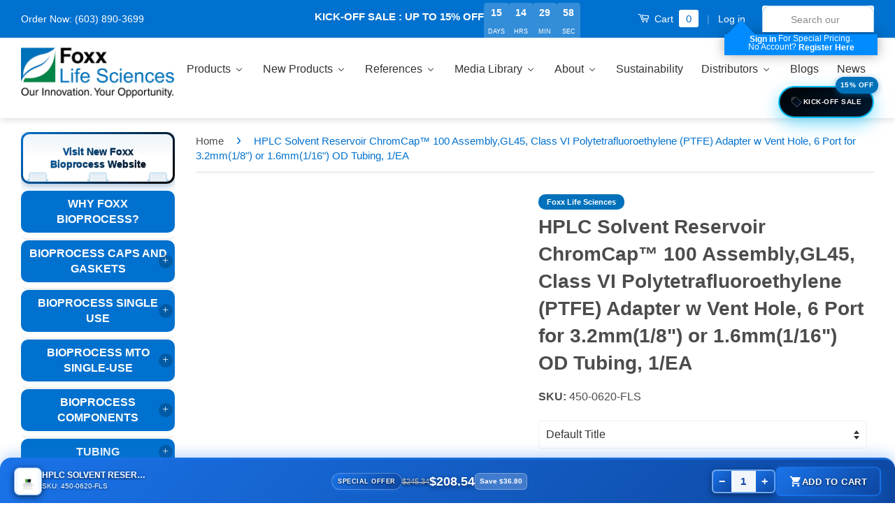

--- FILE ---
content_type: text/css
request_url: https://www.foxxlifesciences.com/cdn/shop/t/54/assets/custom.css?v=152453701439718392881766064488
body_size: 3893
content:
.timestamp_last_updated{display:flex;flex-wrap:wrap;justify-content:space-between;align-items:center}.cart-validation-progress{margin:20px 0;padding:20px;background:linear-gradient(135deg,#f8f9fa,#e9ecef);border-radius:12px;border:1px solid #dee2e6}.progress-container{max-width:600px;margin:0 auto}.progress-header{display:flex;justify-content:space-between;align-items:center;margin-bottom:12px}.progress-label{font-weight:600;color:#495057;font-size:16px}.progress-complete{color:#28a745;font-weight:600;font-size:14px}.progress-remaining{color:#dc3545;font-weight:600;font-size:14px}.progress-bar{width:100%;height:12px;background-color:#e9ecef;border-radius:6px;overflow:hidden;box-shadow:inset 0 1px 3px #0003}.progress-fill{height:100%;background:linear-gradient(90deg,#28a745,#20c997,#17a2b8);transition:width .6s ease;border-radius:6px}.progress-info{display:flex;justify-content:space-between;margin-top:8px;font-size:12px;color:#6c757d}.minimum-order-warning{display:flex;align-items:center;padding:15px;margin:15px 0;background:linear-gradient(135deg,#fff3cd,#ffeaa7);border:1px solid #ffc107;border-radius:8px;box-shadow:0 2px 4px #ffc10733}.warning-icon{font-size:24px;margin-right:12px}.warning-title{font-weight:600;color:#856404;margin:0 0 5px}.warning-message{color:#856404;margin:0;font-size:14px}.security-notice{display:flex;align-items:center;padding:10px 15px;margin:10px 0;background:linear-gradient(135deg,#d1ecf1,#bee5eb);border:1px solid #17a2b8;border-radius:6px}.security-icon{margin-right:8px;font-size:16px}.security-text{color:#0c5460;font-weight:500;font-size:14px}.checkout-btn-disabled{background:linear-gradient(135deg,#6c757d,#5a6268);color:#fff;padding:15px 30px;border:none;border-radius:8px;font-size:16px;font-weight:600;cursor:not-allowed;width:100%;display:flex;align-items:center;justify-content:center;gap:10px;transition:none}.checkout-btn-enabled{background:linear-gradient(135deg,#28a745,#20c997);color:#fff;padding:15px 30px;border:none;border-radius:8px;font-size:16px;font-weight:600;cursor:pointer;width:100%;display:flex;align-items:center;justify-content:center;gap:10px;transition:all .3s ease;box-shadow:0 4px 12px #28a7454d}.checkout-btn-enabled:hover{background:linear-gradient(135deg,#218838,#1e7e34);transform:translateY(-2px);box-shadow:0 6px 16px #28a74566}.btn-icon{font-size:18px}.btn-text{font-size:16px}.modal-overlay{position:fixed;top:0;left:0;width:100%;height:100%;background:#000000b3;display:flex;align-items:center;justify-content:center;z-index:9999;-webkit-backdrop-filter:blur(5px);backdrop-filter:blur(5px)}.modal-container{background:#fff;border-radius:12px;max-width:500px;width:90%;max-height:90vh;overflow-y:auto;box-shadow:0 20px 60px #0000004d;animation:modalSlideIn .3s ease-out}.modal-header{padding:20px 25px 15px;border-bottom:1px solid #e9ecef;display:flex;align-items:center;justify-content:space-between}.modal-title{margin:0;font-size:20px;font-weight:600;color:#495057;display:flex;align-items:center;gap:10px}.modal-icon{font-size:24px}.modal-close{background:none;border:none;font-size:24px;cursor:pointer;color:#6c757d;padding:0;width:30px;height:30px;display:flex;align-items:center;justify-content:center;border-radius:50%;transition:all .2s ease}.modal-close:hover{background:#f8f9fa;color:#495057}.modal-body{padding:25px}.validation-info{margin-bottom:20px}.validation-item{display:flex;justify-content:space-between;align-items:center;padding:12px 0;border-bottom:1px solid #f8f9fa}.validation-item.highlight{background:#fff3cd;margin:10px -15px;padding:15px;border-radius:6px;border:1px solid #ffc107}.validation-item .label{font-weight:500;color:#495057}.validation-item .value{font-weight:600;font-size:16px;color:#212529}.validation-item.highlight .value{color:#856404;font-size:18px}.security-info{margin-top:20px}.security-badge{display:flex;align-items:flex-start;padding:15px;background:linear-gradient(135deg,#e3f2fd,#bbdefb);border:1px solid #2196f3;border-radius:8px;gap:12px}.security-badge .security-icon{font-size:20px;margin-top:2px}.security-badge .security-text p{margin:0 0 8px;color:#0d47a1}.security-badge .security-text p:last-child{margin-bottom:0;font-size:14px;opacity:.9}.modal-footer{padding:15px 25px 20px;border-top:1px solid #e9ecef;display:flex;gap:10px}.btn-primary{background:linear-gradient(135deg,#007bff,#0056b3);color:#fff;flex:1}.btn-primary:hover{background:linear-gradient(135deg,#0056b3,#004085);transform:translateY(-1px)}.btn-secondary{background:#6c757d;color:#fff;min-width:80px}.btn-secondary:hover{background:#5a6268}.loading-container{text-align:center;padding:40px}.loading-spinner{width:50px;height:50px;border:4px solid #f3f3f3;border-top:4px solid #007bff;border-radius:50%;animation:spin 1s linear infinite;margin:0 auto 20px}.loading-text{font-size:18px;font-weight:600;color:#495057;margin:0 0 10px}.loading-subtext{font-size:14px;color:#6c757d;margin:0}.update-cart{transition:all .3s ease}.update-cart.cart-changed{background-color:#ff6b35!important;color:#fff!important;border-color:#ff6b35!important;box-shadow:0 0 10px #ff6b354d;animation:cart-pulse 1.5s infinite;font-weight:700}.quantity-input.changed{border-color:#ff6b35!important;background-color:#fff8f5!important;box-shadow:0 0 5px #ff6b354d;transform:scale(1.02);transition:all .3s ease}.cart__row.quantity-changed{background:linear-gradient(135deg,#fff8f5,#fef4ed);border-left:4px solid #ff6b35;border-radius:8px;padding:15px;margin:10px 0;box-shadow:0 2px 8px #ff6b351a;transition:all .3s ease}#update-cart-indicator{background:#ff6b35;color:#fff;padding:12px 15px;border-radius:8px;font-size:13px;margin-top:8px;box-shadow:0 2px 8px #ff6b354d;border:1px solid #e55a2b}#update-cart-indicator button{transition:all .2s ease}#update-cart-indicator button:hover{background:#fff3;transform:scale(1.05)}.quantity-input{text-align:center;border:2px solid #ddd;border-radius:6px;padding:8px;font-size:16px;width:60px;transition:all .3s ease}.quantity-input:focus{border-color:#007bff;box-shadow:0 0 5px #007bff4d;outline:none}@media (max-width: 768px){.cart__row.quantity-changed{padding:10px;margin:5px 0}#update-cart-indicator{padding:10px;font-size:12px}.quantity-input{width:50px;padding:6px}}@keyframes modalSlideIn{0%{opacity:0;transform:scale(.9) translateY(-20px)}to{opacity:1;transform:scale(1) translateY(0)}}@keyframes spin{0%{transform:rotate(0)}to{transform:rotate(360deg)}}@keyframes cart-pulse{0%{box-shadow:0 0 #ff6b35b3}70%{box-shadow:0 0 0 10px #ff6b3500}to{box-shadow:0 0 #ff6b3500}}@keyframes pulse{0%{opacity:1}50%{opacity:.5}to{opacity:1}}.modal-enter{animation:modalSlideIn .3s ease-out}@media (max-width: 768px){.modal-container{margin:20px;width:auto}.cart-validation-progress{margin:10px 0;padding:10px 12px}.progress-container{padding:0}.progress-header{flex-direction:column;align-items:flex-start;margin-bottom:8px;gap:4px}.progress-label{font-size:13px}.progress-complete,.progress-remaining{font-size:12px}.progress-bar{height:8px}.progress-info{margin-top:6px;font-size:10px;flex-direction:column;gap:2px}.validation-item{flex-direction:column;align-items:flex-start;gap:5px}.modal-footer{flex-direction:column}.checkout-btn-enabled,.checkout-btn-disabled{padding:12px 20px;font-size:14px}}input,textarea{-webkit-user-select:text;-moz-user-select:text;-ms-user-select:text;user-select:text}.checkout-btn-enabled,.checkout-btn-disabled,.modal-container,.security-badge{-webkit-touch-callout:none;-webkit-user-select:none;-khtml-user-select:none;-moz-user-select:none;-ms-user-select:none;user-select:none}::-webkit-scrollbar-track{background:#f1f1f1}::-webkit-scrollbar-thumb{background:#888;border-radius:8px}::-webkit-scrollbar-thumb:hover{background:#555}.div-contact-us .div-contact-us__image{position:relative;width:100%;margin:6px 0;display:inline-block;cursor:grab}.div-contact-us h1{color:#004279}.sidebar-module .section-header p.section-header__title.h4,.sidebar-module .section-header{border-radius:10px!important}.sidebar-module .section-header button.icon-fallback-text{background-color:#0003;border-radius:20px;margin-right:3px;margin-left:25px}.div-contact-us .div-contact-us__image img{width:100%;height:100%;object-fit:cover;object-position:center}.div-contact-us .div-contact-us__text{background-color:#14437b80;padding:12px 10px;text-align:center;position:absolute;bottom:0;width:100%}.div-contact-us .div-contact-us__name{color:#fff;font-size:28px;line-height:32px;font-weight:600;margin-bottom:3px}.div-contact-us .div-contact-us__title{color:#fff;font-size:22px;line-height:26px}.div-contact-us .modal__content{background-color:#113f75cc;padding:40px;max-height:80vh;border-radius:4px;overflow-y:auto;box-sizing:border-box;margin:0 20px;position:relative;color:#fff}.div-contact-us .modal__header{display:flex;justify-content:space-between;align-items:center}.div-contact-us .modal__title{margin:10px 0 8px;padding:0;text-align:left;font-size:36px;line-height:40px}.div-contact-us .modal__main{margin-top:0;margin-bottom:2rem;text-align:left;font-size:22px;line-height:32px}.div-contact-us .modal__role{margin:0 0 24px;font-weight:300;font-size:22px;line-height:32px}.div-contact-us .modal__footer{border-top:0;text-align:left;font-weight:300;font-size:22px}.div-contact-us .modal__footer a{color:#fff}.div-contact-us .modal__footer a:hover{color:#fff;text-decoration:none}.sidebar-module .section-header__title button.sidebar-sublist__expand,.sidebar-module .section-header__title button.sidebar-sublist__contract{top:50%;right:0;color:#fff}.sidebar-module .section-header.is-open .sidebar-sublist__expand{display:none}.sidebar-module .section-header.is-open .sidebar-sublist__contract{display:block}.sidebar-module .section-header__title.h4{position:relative;font-size:16px}.sidebar-module .section-header.is-open~.sidebar-module__list{visibility:visible;opacity:1;height:auto}.homepage-slider .slick-arrow{background-color:transparent!important}.homepage-slider .slick-arrow:before{color:#0071ce}.slick-prev.slick-arrow,.slick-next.slick-arrow{font-size:0!important}#contact-us-2 .grid .grid__item.large--four-fifths{text-align:center}.c-sticky-content{overflow:hidden}.c-sticky-content .sticky-items{width:100%;height:100%;overflow-y:scroll;padding-right:17px;box-sizing:content-box}.c-grid-link__title{min-height:80px;display:flex;align-items:center;justify-content:center}.collection-grid-link__title{min-height:100px}nav.sidebar-module{margin-top:0!important;margin-bottom:0!important;padding-top:0!important;padding-bottom:0!important}nav.sidebar-module .section-header{margin-top:0!important;margin-bottom:0!important;padding-bottom:0!important}nav.sidebar-module .section-header__title.h4{margin-bottom:8px!important;margin-top:0!important}.map-wrapper.map-custom-wrapper .map-inner-wrapper{display:block}.map-wrapper.map-custom-wrapper .map-inner-wrapper .addresses-info{grid-template-columns:20% 80%;margin-bottom:16px}.map-wrapper.map-custom-wrapper .map-inner-wrapper .map-addresses .person-info p,.site-footer .ui-tabs-nav li a{font-size:13px}.map-wrapper.map-custom-wrapper .map-inner-wrapper .map-addresses .person-info p{margin-bottom:0;font-weight:600;color:#555}.map-wrapper.map-custom-wrapper .map-inner-wrapper .map-addresses .person-info a,.map-wrapper.map-custom-wrapper .map-inner-wrapper .map-addresses .person-info a:hover{color:#555}@media screen and (min-width: 576px){.map-wrapper.map-custom-wrapper .map-inner-wrapper .addresses-info{grid-template-columns:10% 90%}}@media screen and (min-width: 769px){.div-contact-us .div-contact-us__image{width:48%;margin:6px 5px}.div-contact-us .modal__portrait{float:right;height:320px;margin:0 0 20px 20px}.c-grid-link__title{min-height:120px}.collection-grid-link__title{min-height:125px}.map-wrapper.map-custom-wrapper .map-inner-wrapper{display:grid;grid-template-columns:30% 70%}.map-wrapper.map-custom-wrapper .map-inner-wrapper .addresses-info{grid-template-columns:30% 70%}.map-wrapper.map-custom-wrapper .map-inner-wrapper .map-addresses{margin-top:20px}}@media screen and (min-width: 992px){.div-contact-us .modal__lg{width:1000px}.div-contact-us .modal__content{padding:40px 80px}.div-contact-us .modal__title{font-size:54px}}@media screen and (min-width: 1025px){.c-grid-link__title{min-height:60px}.collection-grid-link__title{min-height:105px}.map-wrapper.map-custom-wrapper .map-inner-wrapper .map-addresses{margin-top:59px}.map-wrapper.map-custom-wrapper .map-inner-wrapper .addresses-info{grid-template-columns:25% 75%}}@media screen and (min-width: 1200px){.div-contact-us .div-contact-us__image{width:30%}.map-wrapper.map-custom-wrapper .map-inner-wrapper{grid-template-columns:20% 80%}.map-wrapper.map-custom-wrapper .map-inner-wrapper .addresses-info{grid-template-columns:22% 78%}}@media screen and (min-width: 1400px){.c-grid-link__title{min-height:60px}.collection-grid-link__title{min-height:85px}}@media screen and (max-width:768px){.product-single .grid-uniform .medium-down--one-third:nth-child(3n+1){width:fit-content!important}}.product-single__thumbnails li.grid__item.large--one-third.medium-down--one-third{margin-left:0!important}.selected{border:2px solid #0071CE!important}.custombfs_sale:hover{background-color:#0071ce!important}.promotional-banner{margin-top:0!important}#overlay{position:fixed;top:0;left:0;width:100%;height:100%;background:#00000080;display:none;z-index:9998}#confetti-canvas{position:fixed;top:0;left:0;width:100%;height:100%;display:none;z-index:9999;pointer-events:none}.video-container{position:relative;width:80%;max-width:800px;background:#000;box-shadow:0 4px 8px #0003;border-radius:8px;overflow:hidden;margin:0 auto}video{width:100%;height:auto;border-radius:8px}@media (max-width: 600px){.video-container{width:100%}}.tabs{display:flex!important;overflow-x:scroll;width:100%}.tab{width:fit-content!important}#compatible-container{font-family:Arial,sans-serif;margin:0;padding:0;background-color:#f4f4f4;color:#333}#compatible-container .container{max-width:1200px;margin:0 auto;padding:0 20px}#compatible-container .product-showcase{display:flex;flex-wrap:wrap;gap:40px;align-items:center;padding:10px 0;min-height:auto}#compatible-container .product-info{flex:1;min-width:300px;padding-right:20px}#compatible-container .product-title{color:#0071ce;font-size:16px;margin-bottom:20px}#compatible-container .product-image{max-width:100%;height:150px;object-fit:contain;border-radius:8px;box-shadow:0 5px 15px #0000001a}#compatible-container .collections-container{flex:1;min-width:300px}#compatible-container .collections-title{color:#0071ce;font-size:16px;margin-bottom:20px;text-align:center}#compatible-container .collections-list{list-style:none}#compatible-container .collection-item{background-color:#fff;margin-bottom:20px;border-radius:8px;box-shadow:0 4px 10px #0000001a;transition:transform .3s,box-shadow .3s;overflow:hidden;position:relative}#compatible-container .collection-item:hover{transform:translateY(-5px);box-shadow:0 8px 20px #00000026}#compatible-container .collection-link{display:flex;align-items:center;padding:20px;text-decoration:none;color:#333}#compatible-container .collection-image{width:100px;height:100px;object-fit:contain;border-radius:8px;margin-right:20px}#compatible-container .collection-content{flex:1}#compatible-container .collection-name{font-size:18px;margin-bottom:5px;color:#0b3d91}#compatible-container .arrow-icon{margin-left:auto;width:40px;height:40px;display:flex;align-items:center;justify-content:center;background-color:#f0f0f0;border-radius:50%;transition:all .3s ease}#compatible-container .collection-item:hover .arrow-icon{background-color:#0b3d91;transform:translate(5px)}#compatible-container .collection-item:hover .arrow-path{stroke:#fff}#compatible-container .connect-line{position:absolute;top:50%;left:-50px;transform-origin:right;height:2px;background-color:#0071ce;transform:scaleX(0);transition:transform .5s ease-in-out}#compatible-container .collection-item:hover .connect-line{transform:scaleX(1)}#compatible-container .dot-pulse{position:absolute;top:50%;left:-10px;width:10px;height:10px;background-color:#0071ce;border-radius:50%;transform:translate(-50%,-50%) scale(0);opacity:0}#compatible-container .collection-item:hover .dot-pulse{animation:dotPulse 1.5s infinite}@keyframes dotPulse{0%{transform:translate(-50%,-50%) scale(0);opacity:1}50%{transform:translate(-50%,-50%) scale(1);opacity:.7}to{transform:translate(-50%,-50%) scale(2);opacity:0}}@media (max-width: 768px){#compatible-container .product-showcase{flex-direction:column;gap:20px}#compatible-container .product-info,#compatible-container .collections-container{width:100%;padding:0}}@media only screen and (min-width: 768px){.product-single__hero .grid__item.large--one-third,.product-single__hero .grid__item.large--one-sixth{position:-webkit-sticky!important;position:sticky!important;top:20px;align-self:flex-start}.product-single__hero{display:flex;flex-wrap:wrap;align-items:flex-start}}.section-header.section-header--large{display:flex;flex-wrap:wrap;align-items:center;justify-content:space-between;gap:12px;padding:15px 0}.section-header.section-header--large>span[style*="display:table"],.section-header.section-header--large>span:first-child{display:flex!important;flex-wrap:wrap;align-items:baseline;gap:0;flex:1;min-width:0}.section-header.section-header--large>span>span[style*="font-size:28px"],.section-header.section-header--large>span>span[style*=font-size],.section-header.section-header--large>span>span:first-child:not(.section-header__title):not(h1){font-size:20px!important;line-height:1.4!important;font-weight:600!important;white-space:nowrap}.section-header.section-header--large .section-header__title{font-size:20px!important;line-height:1.4!important;margin:0!important;display:inline!important;word-break:break-word}.section-header.section-header--large .section-header__link--right{align-items:center;gap:10px;flex-shrink:0}.section-header.section-header--large .section-header__link--right select,.section-header.section-header--large .section-header__link--right #SortBy{min-height:40px;padding:8px 32px 8px 12px;font-size:14px;border-radius:6px;border:1px solid #ddd;background-color:#fff;cursor:pointer;transition:border-color .2s ease,box-shadow .2s ease}.section-header.section-header--large .section-header__link--right select:hover,.section-header.section-header--large .section-header__link--right select:focus{border-color:#0071ce;box-shadow:0 0 0 2px #0071ce1a;outline:none}@media screen and (max-width: 767px){.section-header.section-header--large{flex-direction:column;align-items:stretch;gap:10px;padding:12px 0}.section-header.section-header--large>span[style*="display:table"],.section-header.section-header--large>span:first-child{display:flex!important;flex-direction:row!important;flex-wrap:wrap!important;align-items:baseline!important;width:100%;gap:4px}.section-header.section-header--large>span>span[style*="font-size:28px"],.section-header.section-header--large>span>span[style*=font-size],.section-header.section-header--large>span>span:first-child:not(.section-header__title):not(h1){font-size:14px!important;line-height:1.3!important;font-weight:600!important;color:#666!important}.section-header.section-header--large .section-header__title,.section-header.section-header--large .section-header__title.section-header__title--left,.section-header.section-header--large h1.section-header__title{font-size:16px!important;line-height:1.3!important;margin:0!important;font-weight:700!important;color:#333!important;display:inline!important}.section-header.section-header--large .section-header__link--right{width:100%;justify-content:center;align-items:center;gap:10px;margin-top:4px}.section-header.section-header--large .section-header__link--right .form-horizontal,.section-header.section-header--large .section-header__link--right>div:first-child{flex:none}.section-header.section-header--large .section-header__link--right select,.section-header.section-header--large .section-header__link--right #SortBy{width:auto;min-width:140px;min-height:44px;padding:10px 36px 10px 12px;font-size:14px;border-radius:8px;border:1px solid #ccc;background-color:#f9f9f9;-webkit-appearance:none;-moz-appearance:none;appearance:none;background-image:url("data:image/svg+xml,%3Csvg xmlns='http://www.w3.org/2000/svg' width='12' height='12' viewBox='0 0 12 12'%3E%3Cpath fill='%23666' d='M6 8L1 3h10z'/%3E%3C/svg%3E");background-repeat:no-repeat;background-position:right 12px center;background-size:12px}.section-header.section-header--large .section-header__link--right select:focus{background-color:#fff;border-color:#0071ce;box-shadow:0 0 0 3px #0071ce26}.section-header.section-header--large .section-header__link--right .grid-view-btn,.section-header.section-header--large .section-header__link--right [class*=view]{min-width:44px;min-height:44px;display:flex;align-items:center;justify-content:center}}@media screen and (max-width: 374px){.section-header.section-header--large{padding:10px 0;gap:8px}.section-header.section-header--large>span>span[style*=font-size],.section-header.section-header--large>span>span:first-child:not(.section-header__title):not(h1){font-size:12px!important}.section-header.section-header--large .section-header__title{font-size:14px!important}.section-header.section-header--large .section-header__link--right select{font-size:13px;padding:8px 32px 8px 10px}}.featured-category-header,.featured-collections-header{display:flex!important;justify-content:space-between!important;align-items:center!important;width:100%!important;flex-wrap:nowrap!important;float:none!important}.featured-category-header .section-header__title--left,.featured-collections-header .section-header__title--left,.featured-category-header .section-header__title,.featured-collections-header .section-header__title{flex:0 0 auto!important;float:none!important;margin-right:auto!important}.featured-category-header .section-header__link--right,.featured-collections-header .section-header__link--right{flex:0 0 auto!important;float:none!important;margin-left:auto!important;text-align:right!important}.grid__item .grid-link,.grid__item .product-card-equal-height,.grid__item.no-offer .grid-link,.grid__item.no-offer .product-card-equal-height{border:1px solid #0071ce!important;border-radius:10px!important;padding:15px!important;background:#fff!important;transition:all .3s ease!important;box-shadow:0 2px 8px #0071ce1a!important}.grid__item .grid-link:hover,.grid__item .product-card-equal-height:hover{box-shadow:0 4px 16px #0071ce33!important;transform:translateY(-2px)}.grid__item .regular-price-display,.grid__item .base-price{color:#0071ce!important;font-weight:700!important;font-size:18px!important}.grid__item .compare-price{color:#888!important;text-decoration:line-through!important;font-size:14px!important}.grid__item.no-offer,.grid__item[data-product-id]{margin-bottom:25px!important}.grid__item .grid-link,.grid__item .product-card-equal-height{display:flex!important;flex-direction:column!important;height:100%!important}.grid__item .grid-link__image,.grid__item .grid-link__image--product{flex-shrink:0!important}.grid__item .grid-link__title{flex-grow:0!important;min-height:42px!important;line-height:1.3!important}.grid__item .grid-regular-price,.grid__item .grid-link__meta{margin-top:auto!important}.grid__item .sku-display{margin-top:10px!important;padding-top:10px!important;border-top:1px solid #eee!important}
/*# sourceMappingURL=/cdn/shop/t/54/assets/custom.css.map?v=152453701439718392881766064488 */


--- FILE ---
content_type: text/javascript
request_url: https://www.foxxlifesciences.com/cdn/shop/t/54/assets/product-page-variant-updater.js?v=47436950088582913411767611102
body_size: 493
content:
!function(){"use strict";var e=new Map,n=null;function t(e){if(window.ShopifyAnalytics&&window.ShopifyAnalytics.meta&&window.ShopifyAnalytics.meta.product&&(r=window.ShopifyAnalytics.meta.product.variants.find((function(n){return n.id===e}))))return r;for(var n=document.querySelectorAll('[data-product-json], script[type="application/json"][data-product]'),t=0;t<n.length;t++)try{var r,a=JSON.parse(n[t].textContent);if(a.variants&&(r=a.variants.find((function(n){return n.id===e}))))return r}catch(e){}return null}function r(e){return e?e.querySelector('input[name="id"], input[name="variant_id"]'):null}function a(e){if(!e)return null;if(!(e instanceof Element))return null;if("function"!=typeof e.closest)return null;try{return e.closest("form, product-form, [data-product-form], .product-form")}catch(e){return null}}function i(e){var n,t;e?(n=e.sku,(t=document.querySelector(".variant-sku"))&&(t.textContent=n||""),window.PromoTickerManager?window.PromoTickerManager.updateWithVariant(e):"function"==typeof window.updateBFPromoPrice&&window.updateBFPromoPrice(),"function"==typeof window.updateStickyPrices&&window.updateStickyPrices(),document.dispatchEvent(new CustomEvent("variantUpdated",{detail:{variantId:e.id,variant:e}}))):window.PromoTickerManager&&window.PromoTickerManager.debounceUpdate()}function o(){var e=document.getElementById("productSelect");if(e){var n=parseInt(e.value);n&&!isNaN(n)&&i(t(n))}}function d(e){var n=function(e){if(!e)return null;var n=e.detail;if(!n)return null;var t=n.variant||n.selectedVariant||n.productVariant||n.currentVariant||n.selected_variant||n.product&&n.product.selectedVariant||null;return t&&t.id?t:!n.id||void 0===n.sku&&void 0===n.price?null:n}(e);if(n)i(n);else{var o=a(e.target);if(o){var d=r(o);if(d&&d.value){var u=parseInt(d.value);if(u&&!isNaN(u))return void i(n=t(u))}}window.PromoTickerManager&&window.PromoTickerManager.debounceUpdate()}}function u(e){var n=e.target;n&&n.matches('select, input[type="radio"], input[type="hidden"]')&&setTimeout((function(){var e=a(n),o=e?r(e):null;if(o||(o=document.querySelector('input[name="id"], input[name="variant_id"]')),o&&o.value){var d=parseInt(o.value);if(d&&!isNaN(d))return void i(t(d))}window.PromoTickerManager&&window.PromoTickerManager.debounceUpdate()}),50)}function c(){document.querySelectorAll('input[name="id"], input[name="variant_id"]').forEach((function(n){var r=n.name+"_"+(n.form&&n.form.id||"noform")+"_"+Array.prototype.indexOf.call(document.querySelectorAll('input[name="'+n.name+'"]'),n),a=e.get(r),o=n.value;if(a!==o&&(e.set(r,o),o)){var d=parseInt(o);if(d&&!isNaN(d)){var u=t(d);u&&i(u)}}}))}function l(){var l=document.getElementById("productSelect");l&&l.addEventListener("change",o),document.addEventListener("variantChange",d),document.addEventListener("stickyVariantChange",d),document.addEventListener("variant:change",d),document.addEventListener("variant:changed",d),document.addEventListener("shopify:variant:change",d),document.addEventListener("theme:variant:change",d),document.querySelectorAll('product-form, [data-product-form], .product-form, form[action*="/cart/add"]').forEach((function(e){e.addEventListener("variant:change",d),e.addEventListener("variant:changed",d),e.addEventListener("change",u)})),document.querySelectorAll('select[id^="productSelect-option-"], .single-option-selector, .variant-input, [data-variant-option], .product-form__input select, .product-form__input input[type="radio"]').forEach((function(e){e.addEventListener("change",(function(e){var n=a(e.target);setTimeout((function(){var e=n?r(n):null;if(e&&e.value){var a=parseInt(e.value);if(a&&!isNaN(a))return void i(t(a))}window.PromoTickerManager&&window.PromoTickerManager.debounceUpdate()}),50)}))})),n||(document.querySelectorAll('input[name="id"], input[name="variant_id"]').forEach((function(n,t){var r=n.name+"_"+(n.form&&n.form.id||"noform")+"_"+t;e.set(r,n.value)})),n=setInterval(c,100)),setTimeout((function(){l?o():window.PromoTickerManager&&window.PromoTickerManager.forceUpdate()}),100),console.log("[Product Page Updater] Initialized with Shopify event listeners and polling")}"loading"===document.readyState?document.addEventListener("DOMContentLoaded",l):l()}();
